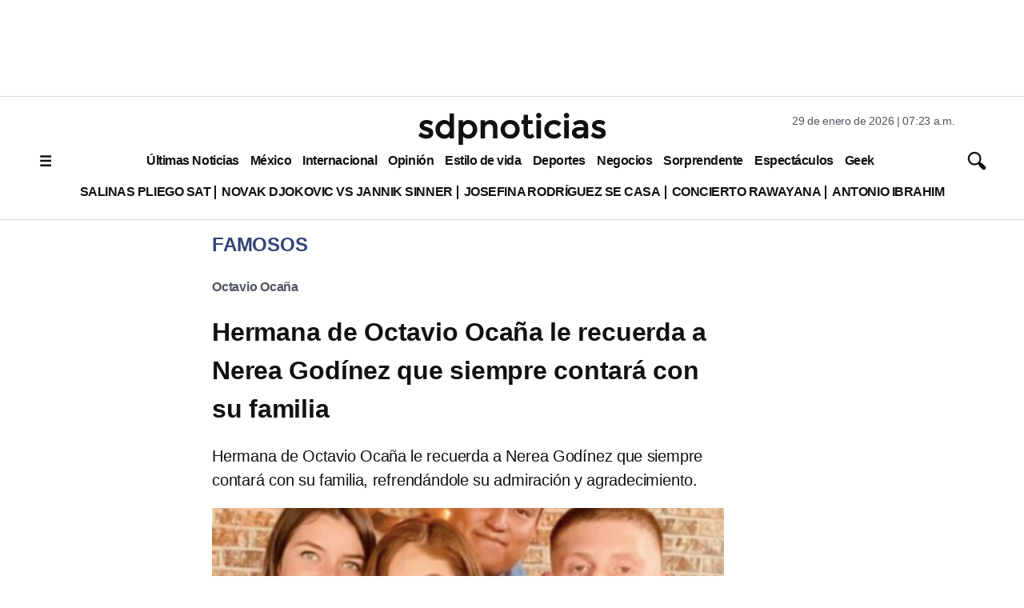

--- FILE ---
content_type: text/html; charset=utf-8
request_url: https://www.google.com/recaptcha/api2/aframe
body_size: 134
content:
<!DOCTYPE HTML><html><head><meta http-equiv="content-type" content="text/html; charset=UTF-8"></head><body><script nonce="EIqHaFhJT7IaJ_otUBODwg">/** Anti-fraud and anti-abuse applications only. See google.com/recaptcha */ try{var clients={'sodar':'https://pagead2.googlesyndication.com/pagead/sodar?'};window.addEventListener("message",function(a){try{if(a.source===window.parent){var b=JSON.parse(a.data);var c=clients[b['id']];if(c){var d=document.createElement('img');d.src=c+b['params']+'&rc='+(localStorage.getItem("rc::a")?sessionStorage.getItem("rc::b"):"");window.document.body.appendChild(d);sessionStorage.setItem("rc::e",parseInt(sessionStorage.getItem("rc::e")||0)+1);localStorage.setItem("rc::h",'1769693000049');}}}catch(b){}});window.parent.postMessage("_grecaptcha_ready", "*");}catch(b){}</script></body></html>

--- FILE ---
content_type: application/javascript; charset=utf-8
request_url: https://fundingchoicesmessages.google.com/f/AGSKWxVA2khSPwXDpgDEbCZmj92b3TBfQeZ-zGWicLOHs3isBhSAd9exOYJrYZZ_AUSnHE7dqt_N3amejG0NOAMzQWhn46bOT7XcxHnKBquyYVhdOcQtWPevgKvPPUSitjddIe1-3WBT-g==?fccs=W251bGwsbnVsbCxudWxsLG51bGwsbnVsbCxudWxsLFsxNzY5NjkzMDAwLDM3MjAwMDAwMF0sbnVsbCxudWxsLG51bGwsW251bGwsWzcsNl0sbnVsbCxudWxsLG51bGwsbnVsbCxudWxsLG51bGwsbnVsbCxudWxsLG51bGwsMV0sImh0dHBzOi8vd3d3LnNkcG5vdGljaWFzLmNvbS9lc3BlY3RhY3Vsb3MvZmFtb3Nvcy9oZXJtYW5hLWRlLW9jdGF2aW8tb2NhbmEtbGUtcmVjdWVyZGEtYS1uZXJlYS1nb2RpbmV6LXF1ZS1zaWVtcHJlLWNvbnRhcmEtY29uLXN1LWZhbWlsaWEvIixudWxsLFtbOCwibzFaUUs5SVh4V00iXSxbOSwiZW4tVVMiXSxbMTksIjIiXSxbMjQsIiJdLFsyNSwiW1s5NTM0MDI1Myw5NTM0MDI1NV1dIl0sWzI5LCJmYWxzZSJdXV0
body_size: 983
content:
if (typeof __googlefc.fcKernelManager.run === 'function') {"use strict";this.default_ContributorServingResponseClientJs=this.default_ContributorServingResponseClientJs||{};(function(_){var window=this;
try{
var ws,xs;_.rs=function(a){return a!==null&&typeof a!=="string"&&typeof a==="object"};_.ts=function(a){a=_.p(a);for(var b=a.next();!b.done;b=a.next()){b=b.value;var c=_.F(b,1);if(ss.has(c)&&_.F(b,3)===1)switch(_.F(b,2)){case 2:return 3;case 3:case 4:return 2;default:return 1}}return 1};_.vs=function(a){a=_.p(a);for(var b=a.next();!b.done;b=a.next()){b=b.value;var c=_.F(b,1);if(us.has(c)&&_.F(b,3)===1)switch(_.F(b,2)){case 2:return 3;case 3:case 4:return 2;default:return 1}}return 1};
ws={UNKNOWN:0,CCPA_DOES_NOT_APPLY:1,NOT_OPTED_OUT:2,OPTED_OUT:3};xs={UNKNOWN:0,DOES_NOT_APPLY:1,NOT_OPTED_OUT:2,OPTED_OUT:3};_.zs=function(a,b,c,d,e,f){this.j=a;this.G=b;this.o=c;this.localizedDnsText=d===void 0?null:d;this.localizedDnsCollapseText=e===void 0?null:e;this.l=f;this.overrideDnsLink=_.ys(a);this.InitialCcpaStatusEnum=ws};_.m=_.zs.prototype;
_.m.load=function(){_.io("ccpa",this,!0,this.j);if(this.j.frameElement){var a=_.ho(this.j).callbackQueue||[];if(Array.isArray(a)){a=_.p(a);for(var b=a.next();!b.done;b=a.next())b=b.value.INITIAL_CCPA_DATA_READY,typeof b==="function"&&b()}}else _.To(this.G,"initialCcpaData")};_.m.getInitialCcpaStatus=function(){return this.o};_.m.openConfirmationDialog=function(a){this.l?this.l(a):window.console.error("CCPA override API was used incorrectly! The CCPA message does not exist in this context.")};
_.m.getLocalizedDnsText=function(){return this.localizedDnsText};_.m.getLocalizedDnsCollapseText=function(){return this.localizedDnsCollapseText};_.ys=function(a){var b,c;return((b=_.ho(a))==null?void 0:(c=b.ccpa)==null?void 0:c.overrideDnsLink)===!0};_.Bs=function(a,b){this.j=a;this.G=b;this.overrideDnsLink=_.As(a)};_.Bs.prototype.load=function(a,b,c){a=a===void 0?null:a;b=b===void 0?null:b;_.io("__fcusi",this,!0,this.j);var d=null;a&&b&&c&&(d={localizedDnsText:a,localizedDnsCollapseText:b,openConfirmationDialog:c});b={};a=this.G;b=(b.initialUsStatesData=d,b);d=_.So(a);a=_.p(Object.entries(b));for(b=a.next();!b.done;b=a.next())c=_.p(b.value),b=c.next().value,c=c.next().value,d.executeRemainingFunctionsWithArgument(b,c)};
_.As=function(a){var b,c;return((b=a.googlefc)==null?void 0:(c=b.__fcusi)==null?void 0:c.overrideDnsLink)===!0};_.Ds=function(a,b,c,d){this.o=a;this.G=b;this.l=c;this.j=d;this.overrideDnsLink=_.Cs(a);this.InitialUsStatesOptOutStatusEnum=xs};_.Ds.prototype.load=function(){_.io("usstatesoptout",this,!0,this.o);_.To(this.G,"initialUsStatesOptOutData")};_.Ds.prototype.getInitialUsStatesOptOutStatus=function(){return this.l};_.Ds.prototype.openConfirmationDialog=function(a){this.j?this.j(a):window.console.error("US States opt out override API was used incorrectly! The US states message does not exist in this context.")};
_.Cs=function(a){var b,c;return((b=a.googlefc)==null?void 0:(c=b.usstatesoptout)==null?void 0:c.overrideDnsLink)===!0};var ss=new Set([6,7]),us=new Set([6,1]);_.Es=function(a){this.A=_.t(a)};_.u(_.Es,_.J);
}catch(e){_._DumpException(e)}
try{
var Mt=function(a){this.A=_.t(a)};_.u(Mt,_.J);var Nt=_.ed(Mt);var Ot=function(a,b,c,d){this.l=a;this.params=b;this.o=c;this.G=d;this.C=new _.dh(this.l.document,_.O(this.params,3),new _.Qg(_.Qk(this.o)));a=a.__gppManager;this.j=_.rs(a)?a:null;this.B=_.B(this.params,_.Es,5,_.z())};
Ot.prototype.run=function(){var a=this,b;return _.v(function(c){if(a.j){for(var d=[],e=_.p(_.B(a.params,_.Es,5,_.z())),f=e.next();!f.done;f=e.next()){f=f.value;var g=_.F(f,1);_.zq.has(g)&&_.F(f,2)!==2&&(d.push(_.zq.get(g)),g===1&&(f=a.C,g=_.eh(f),g=_.Od(g,5),_.ih(f,g)))}d.length>0&&(a.j.setCmpSignalStatusNotReady(),a.j.clearSectionValues(d),a.j.setCmpSignalStatusReady())}d=_.vs(a.B);d===2?_.Ka(Error("Invalid user initial status for CCPA (NOT_OPTED_OUT).")):(new _.zs(a.l,a.G,d)).load();(new _.Bs(a.l,
a.G)).load();d=_.ts(a.B);d===2?_.Ka(Error("Invalid user initial status for US states opt-out (NOT_OPTED_OUT).")):(new _.Ds(a.l,a.G,d)).load();b=_.ee(_.x(a.o,_.de,6)?_.be(_.Rk(a.o)):new _.de,10);return c.return(b)})};var Pt=function(){};Pt.prototype.run=function(a,b,c){var d,e;return _.v(function(f){if(f.j==1)return d=Nt(b),f.yield((new Ot(a,d,_.A(d,_.Pk,2),c)).run(),2);e=f.l;return f.return({ia:_.L(e)})})};_.Tk(11,new Pt);
}catch(e){_._DumpException(e)}
}).call(this,this.default_ContributorServingResponseClientJs);
// Google Inc.

//# sourceURL=/_/mss/boq-content-ads-contributor/_/js/k=boq-content-ads-contributor.ContributorServingResponseClientJs.en_US.o1ZQK9IXxWM.es5.O/d=1/exm=ad_blocking_detection_executable,kernel_loader,loader_js_executable/ed=1/rs=AJlcJMzkWD0vxt1gVcfmiBA6nHi7pe9_aQ/m=web_iab_us_states_signal_executable
__googlefc.fcKernelManager.run('\x5b\x5b\x5b11,\x22\x5bnull,\x5b\x5bnull,null,null,\\\x22https:\/\/fundingchoicesmessages.google.com\/f\/AGSKWxU0k5oa_yYopSymXM9myRfox8ch47IgraT3WQl2IrXKKMkGsVuCZP1CC4BKzdYqVxbK1Sw5jV_amxEgNNHiNKu6luOBwofeZmDLNCI8pV_dYDY3hJbuNubhYMbqgWkSOKdkEIRCzA\\\\u003d\\\\u003d\\\x22\x5d,null,null,\x5bnull,null,null,\\\x22https:\/\/fundingchoicesmessages.google.com\/el\/AGSKWxUr3up07D58w3puTPcUhM3L78cmj7qI1_ukd0_Zienc5geQbja4TxB17UEg2oqXcV8vi0iQ2XJ3xSNTHpUvfvJVpqCi5XV7KhyxYOjlbpH9LrTGFiyk6P-iqogwLTO-FrDx1VghnA\\\\u003d\\\\u003d\\\x22\x5d,null,\x5bnull,\x5b7,6\x5d,null,null,null,null,null,null,null,null,null,1\x5d\x5d,\\\x22sdpnoticias.com\\\x22\x5d\x22\x5d\x5d,\x5bnull,null,null,\x22https:\/\/fundingchoicesmessages.google.com\/f\/AGSKWxWXM7kCSTTDmYZDM9M3pRwUWiNZI6IzzTnTfFxVfjwRqw1V64f-1rT_wwDumIg5lrd8z8A8VlLdS_-U5f_HXrCocuEiUJ42Z_VEKHdzFwFnhMgWPOJK9MGxDPpT1L25QciL84M8Vg\\u003d\\u003d\x22\x5d\x5d');}

--- FILE ---
content_type: application/javascript; charset=utf-8
request_url: https://fundingchoicesmessages.google.com/f/AGSKWxWfhsM0wbEkqwQ1AmsF40m94k09uAjqIIcZR3PPZ36SShLGreR0rtWtluGxIHlmUtsEvqfgQu6g8IDo6Zo9xMl4S5XiqtW2qFzn6RolooWamK5VyCbulBcR5lIC-ZKkstR_PcFrfjGmtc6YxQ6bmMCXdym9xiRCU7bKna_3suYyypMJVxh3p0jnWyqv/_/smartAd?/overlay-ad./tag_sys./ad/index_/adchoices2.
body_size: -1284
content:
window['a4fecc6f-9151-403d-9806-197ff3913ac1'] = true;